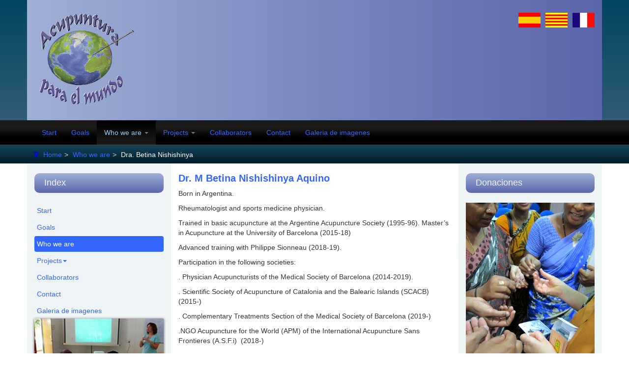

--- FILE ---
content_type: text/html; charset=utf-8
request_url: https://www.acupunturaparaelmundo.org/en/who-we-are/dra-betina-nishishinya
body_size: 5788
content:

<!DOCTYPE html>
<html lang="en-gb" dir="ltr"
	  class='com_content view-article itemid-261 j31 mm-hover'>

<head>
	<base href="https://www.acupunturaparaelmundo.org/en/who-we-are/dra-betina-nishishinya" />
	<meta http-equiv="content-type" content="text/html; charset=utf-8" />
	<meta name="description" content="Web de la ONG. Acupuntura para el mundo" />
	<meta name="generator" content="Joomla! - Open Source Content Management" />
	<title>Dra. Betina Nishishinya</title>
	<link href="/templates/axm-j3x-new_design/favicon.ico" rel="shortcut icon" type="image/vnd.microsoft.icon" />
	<link href="/es/quienes-somos/dra-betina-nishishinya" rel="alternate" type="text/html" hreflang="es" lang="es-ES" title="Dra. Betina Nishishinya" />
	<link href="/ca/qui-som/dra-betina-nishishinya" rel="alternate" type="text/html" hreflang="ca" lang="ca-ES" title="Dra. Betina Nishishinya" />
	<link href="/fr/mieux-nous-connaitre/dra-betina-nishishinya" rel="alternate" type="text/html" hreflang="fr" lang="fr-FR" title="Dra. Betina Nishishinya" />
	<link href="/en/who-we-are/dra-betina-nishishinya" rel="alternate" type="text/html" hreflang="en" lang="en-GB" title="Dra. Betina Nishishinya" />
	<link href="/templates/axm-j3x-new_design/local/css/bootstrap.css" rel="stylesheet" type="text/css" />
	<link href="/templates/system/css/system.css" rel="stylesheet" type="text/css" />
	<link href="/templates/axm-j3x-new_design/local/css/template.css" rel="stylesheet" type="text/css" />
	<link href="/templates/axm-j3x-new_design/local/css/megamenu.css" rel="stylesheet" type="text/css" />
	<link href="/templates/axm-j3x-new_design/local/css/off-canvas.css" rel="stylesheet" type="text/css" />
	<link href="/templates/axm-j3x-new_design/fonts/font-awesome/css/font-awesome.min.css" rel="stylesheet" type="text/css" />
	<link href="/templates/axm-j3x-new_design/css/custom.css" rel="stylesheet" type="text/css" />
	<link href="https://acupunturaparaelmundo.org/modules/mod_easyimagerotator/css/themes/default/default.css" rel="stylesheet" type="text/css" />
	<link href="https://acupunturaparaelmundo.org/modules/mod_easyimagerotator/css/nivo-slider.css" rel="stylesheet" type="text/css" />
	<script src="/media/jui/js/jquery.min.js?d6dd556cfa7bd818517d8de163dcb835" type="text/javascript"></script>
	<script src="/media/jui/js/jquery-noconflict.js?d6dd556cfa7bd818517d8de163dcb835" type="text/javascript"></script>
	<script src="/media/jui/js/jquery-migrate.min.js?d6dd556cfa7bd818517d8de163dcb835" type="text/javascript"></script>
	<script src="/media/system/js/caption.js?d6dd556cfa7bd818517d8de163dcb835" type="text/javascript"></script>
	<script src="/plugins/system/t3/base-bs3/bootstrap/js/bootstrap.js" type="text/javascript"></script>
	<script src="/plugins/system/t3/base-bs3/js/jquery.tap.min.js" type="text/javascript"></script>
	<script src="/plugins/system/t3/base-bs3/js/off-canvas.js" type="text/javascript"></script>
	<script src="/plugins/system/t3/base-bs3/js/script.js" type="text/javascript"></script>
	<script src="/plugins/system/t3/base-bs3/js/menu.js" type="text/javascript"></script>
	<script src="/plugins/system/t3/base-bs3/js/nav-collapse.js" type="text/javascript"></script>
	<script src="https://acupunturaparaelmundo.org/modules/mod_easyimagerotator/js/jquery-min.js" type="text/javascript"></script>
	<script src="https://acupunturaparaelmundo.org/modules/mod_easyimagerotator/js/jquery.nivo.slider.pack.js" type="text/javascript"></script>
	<script src="https://acupunturaparaelmundo.org/modules/mod_easyimagerotator/js/jquery.fakecrop.js" type="text/javascript"></script>
	<script src="https://acupunturaparaelmundo.org/modules/mod_easyimagerotator/js/functions.js" type="text/javascript"></script>
	<script type="text/javascript">
jQuery(window).on('load',  function() {
				new JCaption('img.caption');
			});jQuery(function($){ initTooltips(); $("body").on("subform-row-add", initTooltips); function initTooltips (event, container) { container = container || document;$(container).find(".hasTooltip").tooltip({"html": true,"container": "body"});} });
	</script>

	
<!-- META FOR IOS & HANDHELD -->
	<meta name="viewport" content="width=device-width, initial-scale=1.0, maximum-scale=1.0, user-scalable=no"/>
	<style type="text/stylesheet">
		@-webkit-viewport   { width: device-width; }
		@-moz-viewport      { width: device-width; }
		@-ms-viewport       { width: device-width; }
		@-o-viewport        { width: device-width; }
		@viewport           { width: device-width; }
	</style>
	<script type="text/javascript">
		//<![CDATA[
		if (navigator.userAgent.match(/IEMobile\/10\.0/)) {
			var msViewportStyle = document.createElement("style");
			msViewportStyle.appendChild(
				document.createTextNode("@-ms-viewport{width:auto!important}")
			);
			document.getElementsByTagName("head")[0].appendChild(msViewportStyle);
		}
		//]]>
	</script>
<meta name="HandheldFriendly" content="true"/>
<meta name="apple-mobile-web-app-capable" content="YES"/>
<!-- //META FOR IOS & HANDHELD -->




<!-- Le HTML5 shim and media query for IE8 support -->
<!--[if lt IE 9]>
<script src="//html5shim.googlecode.com/svn/trunk/html5.js"></script>
<script type="text/javascript" src="/plugins/system/t3/base-bs3/js/respond.min.js"></script>
<![endif]-->

<!-- You can add Google Analytics here or use T3 Injection feature -->

</head>

<body>

<div class="t3-wrapper"> <!-- Need this wrapper for off-canvas menu. Remove if you don't use of-canvas -->

  
<!-- HEADER -->
<div class="wrap deghor">
	<header id="t3-header" class="container t3-header">
		<div class="row">
	
			<!-- LOGO -->
			<div class="col-xs-12 col-sm-8 logo">
				<div class="logo-image logo-control">
					<a href="https://acupunturaparaelmundo.org/" title="Acupuntura para el mundo">
													<img class="logo-img img-responsive" src="/images/headers/logoAxM.png" alt="Acupuntura para el mundo" />
																			<img class="logo-img-sm img-responsive" src="/images/headers/logoAxM-150px.png" alt="Acupuntura para el mundo" />
												<span>Acupuntura para el mundo</span>
					</a>
					<small class="site-slogan"></small>
				</div>
			</div>
			<!-- //LOGO -->
	
							<div class="col-xs-12 col-sm-4">
						
											<!-- LANGUAGE SWITCHER -->
						<div class="languageswitcherload">
							<style>
    a.jDlang.lang.es-ES, a.jDlang.lang.es-ES.active, a.jDlang.lang.ca-ES, a.jDlang.lang.ca-ES.active, 
    a.jDlang.lang.fr-FR, a.jDlang.lang.fr-FR.active, a.jDlang.lang.en-GB, a.jDlang.lang.en-GB.active {
        font-size: 30px;
        }
    .languageswitcher {
        float: right;
 }               
  .languageswitcher a {
    padding-left: 55px;
    background-position: center right;
    background-repeat: no-repeat;
  }
</style>
<div class="languageswitcher">
	<a href='/es/quienes-somos/dra-betina-nishishinya' target='_self' class='jDlang lang es-ES'
     title="Español - Dra. Betina Nishishinya"
        style="background-image: url(/media/mod_languages/images/esp.gif);"
    ></a>
	<a href='/ca/qui-som/dra-betina-nishishinya' target='_self' class='jDlang lang ca-ES'
     title="Català - Dra. Betina Nishishinya"
        style="background-image: url(/media/mod_languages/images/cat-h.gif);"
    ></a>
	<a href='/fr/mieux-nous-connaitre/dra-betina-nishishinya' target='_self' class='jDlang lang fr-FR'
     title="Frances - Dra. Betina Nishishinya"
        style="background-image: url(/media/mod_languages/images/fra.gif);"
    ></a>
</div>
<script>
  function jdUpdateHash() {
    var nodes = document.querySelectorAll('.jDlang');
    for (var i = 0, n = nodes.length; i < n; i++) {
      var pos = nodes[i].href.indexOf('#');
      if (pos > -1) {
        nodes[i].href = nodes[i].href.substr(0, pos)+window.location.hash;
      } else {
        nodes[i].href = nodes[i].href+window.location.hash;
      }
    }
  }
  if (window.addEventListener) {
    window.addEventListener('hashchange', jdUpdateHash);
  } else {
    window.attachEvent('hashchange', jdUpdateHash);
  }
  jdUpdateHash();
</script>

						</div>
						<!-- //LANGUAGE SWITCHER -->
									</div>
				
		</div>
	</header>
</div>
<!-- //HEADER -->


  
<!-- MAIN NAVIGATION -->
<nav id="t3-mainnav" class="wrap navbar navbar-default t3-mainnav">
	<div class="container">

		<!-- Brand and toggle get grouped for better mobile display -->
		<div class="navbar-header">
		
											<button type="button" class="navbar-toggle" data-toggle="collapse" data-target=".t3-navbar-collapse">
					<i class="fa fa-bars"></i>
				</button>
			
							
<button class="btn btn-primary off-canvas-toggle  hidden-lg hidden-md hidden-sm hidden-xs" type="button" data-pos="left" data-nav="#t3-off-canvas" data-effect="off-canvas-effect-4">
  <i class="fa fa-bars"></i>
</button>

<!-- OFF-CANVAS SIDEBAR -->
<div id="t3-off-canvas" class="t3-off-canvas  hidden-lg hidden-md hidden-sm hidden-xs">

  <div class="t3-off-canvas-header">
    <h2 class="t3-off-canvas-header-title">Sidebar</h2>
    <button type="button" class="close" data-dismiss="modal" aria-hidden="true">&times;</button>
  </div>

  <div class="t3-off-canvas-body">
    
  </div>

</div>
<!-- //OFF-CANVAS SIDEBAR -->

			
		</div>

					<div class="t3-navbar-collapse navbar-collapse collapse"></div>
		
		<div class="t3-navbar navbar-collapse collapse">
			<div  class="t3-megamenu"  data-responsive="true">
<ul itemscope itemtype="http://www.schema.org/SiteNavigationElement" class="nav navbar-nav level0">
<li itemprop='name'  data-id="101" data-level="1">
<a itemprop='url' class=""  href="/en/"   data-target="#">Start </a>

</li>
<li itemprop='name'  data-id="116" data-level="1">
<a itemprop='url' class=""  href="/en/goals"   data-target="#">Goals </a>

</li>
<li itemprop='name' class="active dropdown mega" data-id="117" data-level="1">
<a itemprop='url' class=" dropdown-toggle"  href="/en/who-we-are"   data-target="#" data-toggle="dropdown">Who we are <em class="caret"></em></a>

<div class="nav-child dropdown-menu mega-dropdown-menu"  ><div class="mega-dropdown-inner">
<div class="row">
<div class="col-xs-12 mega-col-nav" data-width="12"><div class="mega-inner">
<ul itemscope itemtype="http://www.schema.org/SiteNavigationElement" class="mega-nav level1">
<li itemprop='name'  data-id="263" data-level="2">
<a itemprop='url' class=""  href="/en/who-we-are/dr-pep-armengol"   data-target="#">Dr. Pep Armengol </a>

</li>
<li itemprop='name'  data-id="264" data-level="2">
<a itemprop='url' class=""  href="/en/who-we-are/dra-rebeca-cadenas"   data-target="#">Dra. Rebeca Cadenas </a>

</li>
<li itemprop='name'  data-id="265" data-level="2">
<a itemprop='url' class=""  href="/en/who-we-are/dra-anna-dalmau"   data-target="#">Dra. Anna Dalmau </a>

</li>
<li itemprop='name'  data-id="119" data-level="2">
<a itemprop='url' class=""  href="/en/who-we-are/dra-isabel-giralt"   data-target="#">Dra. Isabel Giralt </a>

</li>
<li itemprop='name'  data-id="262" data-level="2">
<a itemprop='url' class=""  href="/en/who-we-are/dra-cristina-domingo"   data-target="#">Dra. Cristina Domingo </a>

</li>
<li itemprop='name' class="current active" data-id="261" data-level="2">
<a itemprop='url' class=""  href="/en/who-we-are/dra-betina-nishishinya"   data-target="#">Dra. Betina Nishishinya </a>

</li>
<li itemprop='name'  data-id="122" data-level="2">
<a itemprop='url' class=""  href="/en/who-we-are/dr-daniel-mene"   data-target="#">Dr. Daniel Mené </a>

</li>
<li itemprop='name'  data-id="118" data-level="2">
<a itemprop='url' class=""  href="/en/who-we-are/dra-maite-fuertes"   data-target="#">Dra. Maite Fuertes </a>

</li>
<li itemprop='name'  data-id="121" data-level="2">
<a itemprop='url' class=""  href="/en/who-we-are/dr-carles-prats"   data-target="#">Dr. Carles Prats </a>

</li>
</ul>
</div></div>
</div>
</div></div>
</li>
<li itemprop='name' class="dropdown mega" data-id="123" data-level="1">
<a itemprop='url' class=" dropdown-toggle"  href="/en/projects"   data-target="#" data-toggle="dropdown">Projects <em class="caret"></em></a>

<div class="nav-child dropdown-menu mega-dropdown-menu"  ><div class="mega-dropdown-inner">
<div class="row">
<div class="col-xs-12 mega-col-nav" data-width="12"><div class="mega-inner">
<ul itemscope itemtype="http://www.schema.org/SiteNavigationElement" class="mega-nav level1">
<li itemprop='name'  data-id="124" data-level="2">
<a itemprop='url' class=""  href="/en/projects/projects-accomplishments"   data-target="#">Projects Accomplishments </a>

</li>
</ul>
</div></div>
</div>
</div></div>
</li>
<li itemprop='name'  data-id="125" data-level="1">
<a itemprop='url' class=""  href="/en/collaborators"   data-target="#">Collaborators </a>

</li>
<li itemprop='name'  data-id="126" data-level="1">
<a itemprop='url' class=""  href="/en/contact"   data-target="#">Contact </a>

</li>
<li itemprop='name'  data-id="228" data-level="1">
<a itemprop='url' class=""  href="/en/galeria-de-imagenes"   data-target="#">Galeria de imagenes </a>

</li>
</ul>
</div>

		</div>

	</div>
</nav>
<!-- //MAIN NAVIGATION -->

  
  
	<!-- NAV HELPER -->
	<nav class="wrap t3-navhelper ">
		<div class="container">
					<div class="moduletable">
						
<ol class="breadcrumb ">
	<li class="active"><span class="hasTooltip"><i class="fa fa-map-marker" data-toggle="tooltip" title="You are here: "></i></span></li><li><a href="/en/" class="pathway">Home</a><span class="divider"><img src="/templates/axm-j3x-new_design/images/system/arrow.png" alt="" /></span></li><li><a href="/en/who-we-are" class="pathway">Who we are</a><span class="divider"><img src="/templates/axm-j3x-new_design/images/system/arrow.png" alt="" /></span></li><li><span>Dra. Betina Nishishinya</span></li></ol>
		</div>
	
		</div>
	</nav>
	<!-- //NAV HELPER -->

  
  


  

<div id="t3-mainbody" class="container t3-mainbody">
	<div class="row">

		<!-- MAIN CONTENT -->
		<div id="t3-content" class="t3-content col-xs-12 col-md-6  col-md-push-3">
						
<!-- Page header -->
<!-- // Page header -->

<div class="item-page" itemscope itemtype="https://schema.org/Article">
	
	<!-- Article -->
	<article itemscope itemtype="http://schema.org/Article">
	  <meta itemscope itemprop="mainEntityOfPage"  itemType="https://schema.org/WebPage" itemid="https://google.com/article"/>
		<meta itemprop="inLanguage" content="en-GB" />

				
				
		
  	<!-- Aside -->
				<!-- // Aside -->

		
		<!-- Item tags -->
				<!-- // Item tags -->

				
							
					
			
			<section class="article-content clearfix" itemprop="articleBody">
				<h1>Dr. M Betina Nishishinya Aquino</h1>
<p>Born in Argentina.</p>
<p>Rheumatologist and sports medicine physician.</p>
<p>Trained in basic acupuncture at the Argentine Acupuncture Society (1995-96). Master’s in Acupuncture at the University of Barcelona (2015-18)</p>
<p>Advanced training with Philippe Sionneau (2018-19).</p>
<p>Participation in the following societies:</p>
<p>. Physician Acupuncturists of the Medical Society of Barcelona (2014-2019).</p>
<p>. Scientific Society of Acupuncture of Catalonia and the Balearic Islands (SCACB) (2015-)</p>
<p>. Complementary Treatments Section of the Medical Society of Barcelona (2019-)</p>
<p>.NGO Acupuncture for the World (APM) of the International Acupuncture Sans Frontieres (A.S.F.i)  (2018-)</p> 			</section>

			<!-- Footer -->
						<!-- // Footer -->

			
			
						
	</article>
	<!-- //Article -->

	
		</div>

		</div>
		<!-- //MAIN CONTENT -->

		<!-- SIDEBAR 1 -->
		<div class="t3-sidebar t3-sidebar-1 col-xs-6  col-md-3  col-md-pull-6 ">
			<div class="t3-module module_menu " id="Mod89"><div class="module-inner"><h3 class="module-title "><span>Index</span></h3><div class="module-ct"><ul class="nav nav-pills nav-stacked menu">
<li class="item-101 default"><a href="/en/" class="">Start</a></li><li class="item-116"><a href="/en/goals" class="">Goals</a></li><li class="item-117 active deeper dropdown parent"><a href="/en/who-we-are" class=" dropdown-toggle" data-toggle="dropdown">Who we are<em class="caret"></em></a><ul class="dropdown-menu"><li class="item-263"><a href="/en/who-we-are/dr-pep-armengol" class="">Dr. Pep Armengol</a></li><li class="item-264"><a href="/en/who-we-are/dra-rebeca-cadenas" class="">Dra. Rebeca Cadenas</a></li><li class="item-265"><a href="/en/who-we-are/dra-anna-dalmau" class="">Dra. Anna Dalmau</a></li><li class="item-119"><a href="/en/who-we-are/dra-isabel-giralt" class="">Dra. Isabel Giralt</a></li><li class="item-262"><a href="/en/who-we-are/dra-cristina-domingo" class="">Dra. Cristina Domingo</a></li><li class="item-261 current active"><a href="/en/who-we-are/dra-betina-nishishinya" class="">Dra. Betina Nishishinya</a></li><li class="item-122"><a href="/en/who-we-are/dr-daniel-mene" class="">Dr. Daniel Mené</a></li><li class="item-118"><a href="/en/who-we-are/dra-maite-fuertes" class="">Dra. Maite Fuertes</a></li><li class="item-121"><a href="/en/who-we-are/dr-carles-prats" class="">Dr. Carles Prats</a></li></ul></li><li class="item-123 deeper dropdown parent"><a href="/en/projects" class=" dropdown-toggle" data-toggle="dropdown">Projects<em class="caret"></em></a><ul class="dropdown-menu"><li class="item-124"><a href="/en/projects/projects-accomplishments" class="">Projects Accomplishments</a></li></ul></li><li class="item-125"><a href="/en/collaborators" class="">Collaborators</a></li><li class="item-126"><a href="/en/contact" class="">Contact</a></li><li class="item-228"><a href="/en/galeria-de-imagenes" class="">Galeria de imagenes</a></li></ul>
</div></div></div><div class="t3-module module " id="Mod111"><div class="module-inner"><div class="module-ct"><div class="slider-wrapper theme-default" style="">
						<div id="slider-111" class="nivoSlider" >
							<img src="https://acupunturaparaelmundo.org/images/banners/2017-1/IMG_20160816_122217.jpg"  data-thumb="https://acupunturaparaelmundo.org/images/banners/2017-1/IMG_20160816_122217.jpg" alt="" /><img src="https://acupunturaparaelmundo.org/images/banners/2017-1/IMG_8625.jpg"  data-thumb="https://acupunturaparaelmundo.org/images/banners/2017-1/IMG_8625.jpg" alt="" /><img src="https://acupunturaparaelmundo.org/images/banners/2017-1/IMG_20160817_103625.jpg"  data-thumb="https://acupunturaparaelmundo.org/images/banners/2017-1/IMG_20160817_103625.jpg" alt="" /><img src="https://acupunturaparaelmundo.org/images/banners/2017-1/IMG_20160822_123748.jpg"  data-thumb="https://acupunturaparaelmundo.org/images/banners/2017-1/IMG_20160822_123748.jpg" alt="" /><img src="https://acupunturaparaelmundo.org/images/banners/2017-1/IMG_20160822_154122.jpg"  data-thumb="https://acupunturaparaelmundo.org/images/banners/2017-1/IMG_20160822_154122.jpg" alt="" /><img src="https://acupunturaparaelmundo.org/images/banners/2017-1/IMG_20160820_124737.jpg"  data-thumb="https://acupunturaparaelmundo.org/images/banners/2017-1/IMG_20160820_124737.jpg" alt="" /><img src="https://acupunturaparaelmundo.org/images/banners/2017-1/IMG_20160822_152350.jpg"  data-thumb="https://acupunturaparaelmundo.org/images/banners/2017-1/IMG_20160822_152350.jpg" alt="" /><img src="https://acupunturaparaelmundo.org/images/banners/2017-1/IMG_20160817_114907.jpg"  data-thumb="https://acupunturaparaelmundo.org/images/banners/2017-1/IMG_20160817_114907.jpg" alt="" />
						</div>
						<!-- htmlcaptions -->
						
				</div>			<script type="text/javaScript">
				jQuery(document).ready(function() {
										jQuery('#slider-111').nivoSlider({ 
						effect: 'random',
						animSpeed: 500,
						pauseTime: 5000,
						controlNav: false, 
						controlNavThumbs: false, 
						prevText: 'Prev', 
						nextText: 'Next',
						pauseOnHover: true,
						randomStart: false,
					});
				});
			</script>
		</div></div></div><div class="t3-module module " id="Mod93"><div class="module-inner"><h3 class="module-title "><span>Entrevistas</span></h3><div class="module-ct">

<div class="custom"  >
	<p style="text-align: left;">Entrevista a <b>Isabel Giralt</b> sobre la nostra feina a l' associació</p>
<p style="text-align: left;"><a href="http://www.acupunturachina.net/acupuntura-para-el-mundo.htm" target="_blank" rel="alternate">http://www.acupunturachina.net/</a></p>
<p style="text-align: left;"><a href="http://www.acupunturachina.net/acupuntura-para-el-mundo.htm" target="_blank">acupuntura-para-el-mundo.htm</a></p>
<hr />
<h4>Entrevista a "Para todos la 2"</h4>
<p><a title="Para todos La2" href="http://www.rtve.es/alacarta/videos/para-todos-la-2/para-todos-2-ong-acupuntura-para-mundo/1608314/" target="_blank" rel="alternate"><img class="img-responsive" src="/images/banners/Todos-la-dos-Web.gif" width="266" /></a></p>
<p style="text-align: left;">La feina d’<b>Acupuntura per al món</b> <br />que fa amb el 4t Món de Barcelona <br />i a l´Índia, comença a tenir <br />ressonància mediàtica.</p>
<p><a href="http://www.rtve.es/alacarta/videos/para-todos-la-2/para-todos-2-ong-acupuntura-para-mundo/1608314/" target="_blank">Veure entrevista a "Para todos La 2"</a></p></div>
</div></div></div>
		</div>
		<!-- //SIDEBAR 1 -->
	
		<!-- SIDEBAR 2 -->
		<div class="t3-sidebar t3-sidebar-2 col-xs-6  col-md-3 ">
			<div class="t3-module module " id="Mod90"><div class="module-inner"><h3 class="module-title "><span>Donaciones</span></h3><div class="module-ct">

<div class="custom"  >
	<p><img class="img-responsive" src="/images/Mod_donaciones.jpg" width="266" /></p>
<h1 style="text-align: center;">La Caixa</h1>
<h5 style="text-align: center;"><span style="font-size: 10pt;">ES52 2100 3054 6322 0051 4476</span></h5>
<p> </p></div>
</div></div></div><div class="t3-module module " id="Mod110"><div class="module-inner"><h3 class="module-title "><span>8è Concert, maig 2019</span></h3><div class="module-ct"><div class="slider-wrapper theme-default" style="">
						<div id="slider-110" class="nivoSlider" >
							<img src="https://acupunturaparaelmundo.org/images/banners/2019-8e-concert/Acupuntura-8e-Concert-Banner-18.jpg"  data-thumb="https://acupunturaparaelmundo.org/images/banners/2019-8e-concert/Acupuntura-8e-Concert-Banner-18.jpg" alt="" /><img src="https://acupunturaparaelmundo.org/images/banners/2019-8e-concert/Acupuntura-8e-Concert-Banner-08.jpg"  data-thumb="https://acupunturaparaelmundo.org/images/banners/2019-8e-concert/Acupuntura-8e-Concert-Banner-08.jpg" alt="" /><img src="https://acupunturaparaelmundo.org/images/banners/2019-8e-concert/Acupuntura-8e-Concert-Banner-20.jpg"  data-thumb="https://acupunturaparaelmundo.org/images/banners/2019-8e-concert/Acupuntura-8e-Concert-Banner-20.jpg" alt="" /><img src="https://acupunturaparaelmundo.org/images/banners/2019-8e-concert/Acupuntura-8e-Concert-Banner-01.jpg"  data-thumb="https://acupunturaparaelmundo.org/images/banners/2019-8e-concert/Acupuntura-8e-Concert-Banner-01.jpg" alt="" /><img src="https://acupunturaparaelmundo.org/images/banners/2019-8e-concert/Acupuntura-8e-Concert-Banner-04.jpg"  data-thumb="https://acupunturaparaelmundo.org/images/banners/2019-8e-concert/Acupuntura-8e-Concert-Banner-04.jpg" alt="" /><img src="https://acupunturaparaelmundo.org/images/banners/2019-8e-concert/Acupuntura-8e-Concert-Banner-10.jpg"  data-thumb="https://acupunturaparaelmundo.org/images/banners/2019-8e-concert/Acupuntura-8e-Concert-Banner-10.jpg" alt="" /><img src="https://acupunturaparaelmundo.org/images/banners/2019-8e-concert/Acupuntura-8e-Concert-Banner-13.jpg"  data-thumb="https://acupunturaparaelmundo.org/images/banners/2019-8e-concert/Acupuntura-8e-Concert-Banner-13.jpg" alt="" /><img src="https://acupunturaparaelmundo.org/images/banners/2019-8e-concert/Acupuntura-8e-Concert-Banner-15.jpg"  data-thumb="https://acupunturaparaelmundo.org/images/banners/2019-8e-concert/Acupuntura-8e-Concert-Banner-15.jpg" alt="" />
						</div>
						<!-- htmlcaptions -->
						
				</div>			<script type="text/javaScript">
				jQuery(document).ready(function() {
										jQuery('#slider-110').nivoSlider({ 
						effect: 'random',
						animSpeed: 500,
						pauseTime: 5000,
						controlNav: false, 
						controlNavThumbs: false, 
						prevText: 'Prev', 
						nextText: 'Next',
						pauseOnHover: true,
						randomStart: false,
					});
				});
			</script>
		</div></div></div>
		</div>
		<!-- //SIDEBAR 2 -->
	
	</div>
</div> 


  


  
<!-- FOOTER -->
<footer id="t3-footer" class="wrap t3-footer">

	
	<section class="t3-copyright">
		<div class="container">
			<div class="row">
				<div class="col-md-12 copyright ">
					
          <small>
            <a href="http://twitter.github.io/bootstrap/" target="_blank">Bootstrap</a> is a front-end framework of Twitter, Inc. Code licensed under <a href="http://www.apache.org/licenses/LICENSE-2.0" target="_blank">Apache License v2.0</a>.
          </small>
          <small>
            <a href="http://fortawesome.github.io/Font-Awesome/" target="_blank">Font Awesome</a> font licensed under <a href="http://scripts.sil.org/OFL">SIL OFL 1.1</a>.
          </small>
				</div>
							</div>
		</div>
	</section>

</footer>
<!-- //FOOTER -->

</div>

</body>

</html>

--- FILE ---
content_type: text/css
request_url: https://www.acupunturaparaelmundo.org/templates/axm-j3x-new_design/css/custom.css
body_size: 1313
content:
.navbar-default .navbar-nav > .open > a,
.navbar-default .navbar-nav > .open > a:hover,
.navbar-default .navbar-nav > .open > a:focus {
        color: #99ccee; 
        background: linear-gradient(#000000, #1b1b1b); 
}

.t3-megamenu .mega-nav > li a:hover, .t3-megamenu .dropdown-menu .mega-nav > li a:hover, 
.t3-megamenu .mega-nav > li a:focus, .t3-megamenu .dropdown-menu .mega-nav > li a:focus {
    text-decoration: none;
    color: #3366ff;
   /* background-color: transparent;*/
    background: linear-gradient(#000000, #1b1b1b); 

}

@media (min-width: 768px) {

	.navbar-nav > li > .dropdown-menu {
	    margin-top: 5px;
	    margin-left: 15px;
	    border-top-right-radius: 14px;
	    border-top-left-radius: 0;
	    border-bottom-left-radius: 24px;
	    border-bottom-right-radius: 24px;
	    background: linear-gradient(to right, #000000, #1b1b1b); 
	    border: solid 3px #2E4A5A;   
	
	}
}


.nomargin {
	margin-bottom: 0;
}

/*	.navbar-nav > li > .dropdown-menu {
	    position: absolute;
	    top: 100%;
	    left: 0;
	    z-index: 1000;
	    display: none;
	    float: left;
	    min-width: 200px;
	    padding: 5px 0;
	    margin: 35px 0 0 10px;
	    list-style: none;
	    font-size: 14px;
	    text-align: left;
	    background: linear-gradient(to right, #000000, #1b1b1b);    
	    border: solid 3px #2E4A5A;
	    border-radius: 14px;
	    -webkit-box-shadow: 0 6px 12px rgba(0, 0, 0, 0.175);
	    box-shadow: 0 6px 12px rgba(0, 0, 0, 0.175);
	    background-clip: padding-box;
	    
	}*/

 

--- FILE ---
content_type: application/javascript
request_url: https://acupunturaparaelmundo.org/modules/mod_easyimagerotator/js/functions.js
body_size: 620
content:
/**
* @package EasyImageRotator
* @Copyright (C) 2011-2017 Daniel Blum. All rights reserved.
* @license Distributed under the terms of the GNU General Public License GNU/GPL v3 http://www.gnu.org/licenses/gpl-3.0.html
* @author Daniel Blum
* @website Visit http://codeninja.eu for updates and information.
**/

var mod_easyimagerotator_currentScriptPath = '';

function mod_easyimagerotator_getCurrentScriptPath() {
	if(mod_easyimagerotator_currentScriptPath.length < 1) {
		var scriptEls = document.getElementsByTagName( 'script' );
		var thisScriptEl = scriptEls[scriptEls.length - 1];
		var scriptPath = thisScriptEl.src;
		var scriptFolder = scriptPath.substr(0, scriptPath.lastIndexOf( '/' )+1 );
		mod_easyimagerotator_currentScriptPath = scriptFolder;
	}
	return mod_easyimagerotator_currentScriptPath;
}
